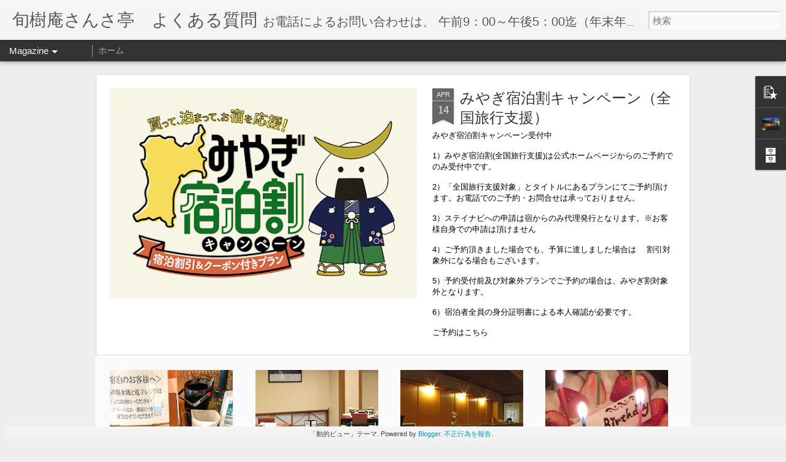

--- FILE ---
content_type: text/javascript; charset=UTF-8
request_url: https://shunjuan-sansatei-qa.blogspot.com/?v=0&action=initial&widgetId=BlogArchive1&responseType=js&xssi_token=AOuZoY42F0ncAjPuXdITvKSNHhh2u409Fg%3A1768792853207
body_size: -42
content:
try {
_WidgetManager._HandleControllerResult('BlogArchive1', 'initial',{'data': [{'url': 'https://shunjuan-sansatei-qa.blogspot.com/2023/04/', 'name': '4\u6708 2023', 'expclass': 'expanded', 'post-count': 1}, {'url': 'https://shunjuan-sansatei-qa.blogspot.com/2021/11/', 'name': '11\u6708 2021', 'expclass': 'collapsed', 'post-count': 11}], 'toggleopen': 'MONTHLY-1680274800000', 'style': 'FLAT', 'title': '\u30d6\u30ed\u30b0 \u30a2\u30fc\u30ab\u30a4\u30d6'});
} catch (e) {
  if (typeof log != 'undefined') {
    log('HandleControllerResult failed: ' + e);
  }
}


--- FILE ---
content_type: text/javascript; charset=UTF-8
request_url: https://shunjuan-sansatei-qa.blogspot.com/?v=0&action=initial&widgetId=Profile1&responseType=js&xssi_token=AOuZoY42F0ncAjPuXdITvKSNHhh2u409Fg%3A1768792853207
body_size: 568
content:
try {
_WidgetManager._HandleControllerResult('Profile1', 'initial',{'title': '\u81ea\u5df1\u7d39\u4ecb', 'team': false, 'showlocation': false, 'occupation': '', 'showoccupation': false, 'aboutme': '\u96c4\u5927\u306a\u8535\u738b\u306e\u5927\u81ea\u7136\u306b\u62b1\u304b\u308c\u305f\u6a19\u9ad8330m\u306e\u9ad8\u539f\u3001\u9060\u5208\u7530\u6e29\u6cc9\u90f7\u3002\n\u8535\u738b\u9023\u5cf0\u304c\u4e00\u671b\u306b\u898b\u6e21\u305b\u308b\u677e\u5ddd\u6cbf\u3044\u306e\u30db\u30c6\u30eb\u300c\u3055\u3093\u3055\u4ead\u300d\u3002\n\u3053\u3053\u306b\u6765\u308b\u3068\u3001\u5e30\u3063\u3066\u304d\u305f\u3088\u3046\u306a\u4e0d\u601d\u8b70\u306a\u61d0\u304b\u3057\u3055\u3092\u899a\u3048\u307e\u3059\u3002\n\u8535\u738b\u3092\u4e00\u671b\u306e\u7d76\u597d\u306e\u773a\u671b\u3068\u8c4a\u5bcc\u306a\u6e29\u6cc9\u3001\u65ec\u306e\u7d20\u6750\u3092\u751f\u304b\u3057\u305f\u6599\u7406\u304c\u81ea\u6162\u3067\u3059\u3002\n\u304a\u5ba2\u69d8\u306b\u5bdb\u304e\u3092\u3054\u63d0\u4f9b\u3067\u304d\u307e\u3059\u3088\u3046\u3001\u81ea\u7136\u306a\u30b5\u30fc\u30d3\u30b9\u3092\u5fc3\u304c\u3051\u3066\u53c2\u308a\u307e\u3059\u3002', 'showaboutme': true, 'displayname': '\u65ec\u6a39\u5eb5\u3055\u3093\u3055\u4ead', 'profileLogo': '//www.blogger.com/img/logo-16.png', 'hasgoogleprofile': false, 'userUrl': 'https://www.blogger.com/profile/03445107717289087081', 'photo': {'url': '//blogger.googleusercontent.com/img/b/R29vZ2xl/AVvXsEjvJP3hpoQe6k-BVnlBHLft2AVJV4zHMWfeIBc1wl49ob_m37nQwhWQE5Jn7-ZlIANK5Qqa8d1AWFp_prqYvHdiOHhHkk-yVRg3pLbSFh9C4bHlAUX8R6pL4gYKxjohwQ/s220/thum_sansa01.jpg', 'width': 80, 'height': 53, 'alt': '\u81ea\u5206\u306e\u5199\u771f'}, 'viewProfileMsg': '\u8a73\u7d30\u30d7\u30ed\u30d5\u30a3\u30fc\u30eb\u3092\u8868\u793a', 'isDisplayable': true});
} catch (e) {
  if (typeof log != 'undefined') {
    log('HandleControllerResult failed: ' + e);
  }
}


--- FILE ---
content_type: text/javascript; charset=UTF-8
request_url: https://shunjuan-sansatei-qa.blogspot.com/?v=0&action=initial&widgetId=Profile1&responseType=js&xssi_token=AOuZoY42F0ncAjPuXdITvKSNHhh2u409Fg%3A1768792853207
body_size: 572
content:
try {
_WidgetManager._HandleControllerResult('Profile1', 'initial',{'title': '\u81ea\u5df1\u7d39\u4ecb', 'team': false, 'showlocation': false, 'occupation': '', 'showoccupation': false, 'aboutme': '\u96c4\u5927\u306a\u8535\u738b\u306e\u5927\u81ea\u7136\u306b\u62b1\u304b\u308c\u305f\u6a19\u9ad8330m\u306e\u9ad8\u539f\u3001\u9060\u5208\u7530\u6e29\u6cc9\u90f7\u3002\n\u8535\u738b\u9023\u5cf0\u304c\u4e00\u671b\u306b\u898b\u6e21\u305b\u308b\u677e\u5ddd\u6cbf\u3044\u306e\u30db\u30c6\u30eb\u300c\u3055\u3093\u3055\u4ead\u300d\u3002\n\u3053\u3053\u306b\u6765\u308b\u3068\u3001\u5e30\u3063\u3066\u304d\u305f\u3088\u3046\u306a\u4e0d\u601d\u8b70\u306a\u61d0\u304b\u3057\u3055\u3092\u899a\u3048\u307e\u3059\u3002\n\u8535\u738b\u3092\u4e00\u671b\u306e\u7d76\u597d\u306e\u773a\u671b\u3068\u8c4a\u5bcc\u306a\u6e29\u6cc9\u3001\u65ec\u306e\u7d20\u6750\u3092\u751f\u304b\u3057\u305f\u6599\u7406\u304c\u81ea\u6162\u3067\u3059\u3002\n\u304a\u5ba2\u69d8\u306b\u5bdb\u304e\u3092\u3054\u63d0\u4f9b\u3067\u304d\u307e\u3059\u3088\u3046\u3001\u81ea\u7136\u306a\u30b5\u30fc\u30d3\u30b9\u3092\u5fc3\u304c\u3051\u3066\u53c2\u308a\u307e\u3059\u3002', 'showaboutme': true, 'displayname': '\u65ec\u6a39\u5eb5\u3055\u3093\u3055\u4ead', 'profileLogo': '//www.blogger.com/img/logo-16.png', 'hasgoogleprofile': false, 'userUrl': 'https://www.blogger.com/profile/03445107717289087081', 'photo': {'url': '//blogger.googleusercontent.com/img/b/R29vZ2xl/AVvXsEjvJP3hpoQe6k-BVnlBHLft2AVJV4zHMWfeIBc1wl49ob_m37nQwhWQE5Jn7-ZlIANK5Qqa8d1AWFp_prqYvHdiOHhHkk-yVRg3pLbSFh9C4bHlAUX8R6pL4gYKxjohwQ/s220/thum_sansa01.jpg', 'width': 80, 'height': 53, 'alt': '\u81ea\u5206\u306e\u5199\u771f'}, 'viewProfileMsg': '\u8a73\u7d30\u30d7\u30ed\u30d5\u30a3\u30fc\u30eb\u3092\u8868\u793a', 'isDisplayable': true});
} catch (e) {
  if (typeof log != 'undefined') {
    log('HandleControllerResult failed: ' + e);
  }
}


--- FILE ---
content_type: text/javascript; charset=UTF-8
request_url: https://shunjuan-sansatei-qa.blogspot.com/?v=0&action=initial&widgetId=PopularPosts1&responseType=js&xssi_token=AOuZoY42F0ncAjPuXdITvKSNHhh2u409Fg%3A1768792853207
body_size: 1376
content:
try {
_WidgetManager._HandleControllerResult('PopularPosts1', 'initial',{'title': '', 'showSnippets': true, 'showThumbnails': true, 'thumbnailSize': 72, 'showAuthor': true, 'showDate': true, 'posts': [{'id': '4678760350821394299', 'title': '\u307f\u3084\u304e\u5bbf\u6cca\u5272\u30ad\u30e3\u30f3\u30da\u30fc\u30f3\uff08\u5168\u56fd\u65c5\u884c\u652f\u63f4\uff09', 'href': 'https://shunjuan-sansatei-qa.blogspot.com/2023/04/blog-post.html', 'snippet': '\xa0 \u307f\u3084\u304e\u5bbf\u6cca\u5272\u30ad\u30e3\u30f3\u30da\u30fc\u30f3\u53d7\u4ed8\u4e2d 1\uff09\u307f\u3084\u304e\u5bbf\u6cca\u5272(\u5168\u56fd\u65c5\u884c\u652f\u63f4)\u306f\u516c\u5f0f\u30db\u30fc\u30e0\u30da\u30fc\u30b8\u304b\u3089\u306e\u3054\u4e88\u7d04\u3067\u306e\u307f\u53d7\u4ed8\u4e2d\u3067\u3059\u3002 2\uff09\u300c\u5168\u56fd\u65c5\u884c\u652f\u63f4\u5bfe\u8c61\u300d\u3068\u30bf\u30a4\u30c8\u30eb\u306b\u3042\u308b\u30d7\u30e9\u30f3\u306b\u3066\u3054\u4e88\u7d04\u9802\u3051\u307e\u3059\u3002\u304a\u96fb\u8a71\u3067\u306e\u3054\u4e88\u7d04\u30fb\u304a\u554f\u5408\u305b\u306f\u627f\u3063\u3066\u304a\u308a\u307e\u305b\u3093\u3002 3\uff09\u30b9\u30c6\u30a4\u30ca\u30d3\u3078\u306e\u7533\u8acb\u306f\u5bbf\u304b\u3089\u306e\u307f\u4ee3\u7406\u767a\u884c\u3068\u306a\u308a...', 'thumbnail': 'https://blogger.googleusercontent.com/img/b/R29vZ2xl/AVvXsEj0lTkqtjlN6NRMvwlIgYdhBgswBo8gr-NhMBLnl2sMgII9WkY8fZq5t5vYeC_CRh1VPT01w2PaV0VcvETnG216JGOoqpEOXu3sXw-zXfL0tgPpf3mV-rY7Fawl2qlRS324xXaLAYprz80ybSt6st_m0ktKYxfRPGbBuNCyErNancJmlIx1cdM9ILCGww/s72-c/img_kenmin.gif', 'featuredImage': 'https://blogger.googleusercontent.com/img/b/R29vZ2xl/AVvXsEj0lTkqtjlN6NRMvwlIgYdhBgswBo8gr-NhMBLnl2sMgII9WkY8fZq5t5vYeC_CRh1VPT01w2PaV0VcvETnG216JGOoqpEOXu3sXw-zXfL0tgPpf3mV-rY7Fawl2qlRS324xXaLAYprz80ybSt6st_m0ktKYxfRPGbBuNCyErNancJmlIx1cdM9ILCGww/s320/img_kenmin.gif'}, {'id': '3338409123617628531', 'title': '\u7121\u6599\u3067\u3054\u5229\u7528\u3044\u305f\u3060\u3051\u308b\u30b5\u30fc\u30d3\u30b9', 'href': 'https://shunjuan-sansatei-qa.blogspot.com/2021/11/blog-post_30.html', 'snippet': '\xa0 \u304a\u5ba2\u69d8\u3088\u308a\u3054\u8981\u671b\u30fb\u3054\u8cea\u554f\u306e\u591a\u3044\u3001\u96fb\u5b50\u30ec\u30f3\u30b8\u30fb\u53ca\u3073\u6c37\u306e\u30b5\u30fc\u30d3\u30b9\u3067\u3059\u304c\u3001\u30d5\u30ed\u30f3\u30c8\u8107\u306b\u8a2d\u7f6e\u3057\u3066\u304a\u308a\u307e\u3057\u3066\u3054\u5bbf\u6cca\u306e\u304a\u5ba2\u69d8\u306f\u7121\u6599\u3067\u3054\u5229\u7528\u9802\u3051\u307e\u3059\u3002 \u96fb\u5b50\u30ec\u30f3\u30b8\u306f2\u53f0\u3054\u7528\u610f\u3057\u3066\u304a\u308a\u307e\u3059\u3001\u304a\u5f01\u5f53\u7b49\u3084\u5e7c\u5150\u306e\u304a\u5b50\u69d8\u306e\u5e7c\u5150\u98df\u306e\u6e29\u3081\u7b49\u306b\u3054\u5229\u7528\u4e0b\u3055\u3044\u3002 \u6c37\u306f\u88fd\u6c37\u6a5f\u30921\u53f0\u8a2d\u7f6e\u3057\u3066\u304a\u308a\u3001\u6c37\u306e\u6eb6\u3051\u306b\u304f\u3044\u30a2...', 'thumbnail': 'https://blogger.googleusercontent.com/img/a/AVvXsEiWO68qlHBUmabjfbPnnzk1oPBZy94CV6qYA6sxz24ZTzWBJQwsj33JBZ9rPKgqKDwkwmP6z4I7Jky6bhRSuBDRlbNLBfgvTRBPB_9vMwk1tNrziNyEQAAVbBM18Y8NcGItXHNhRjBn9pVYsWSTW9EfPJVEZVhPE0M5lW4CFFDH3CvEBaxUOrTChoRWRQ\x3ds72-c', 'featuredImage': 'https://blogger.googleusercontent.com/img/a/AVvXsEiWO68qlHBUmabjfbPnnzk1oPBZy94CV6qYA6sxz24ZTzWBJQwsj33JBZ9rPKgqKDwkwmP6z4I7Jky6bhRSuBDRlbNLBfgvTRBPB_9vMwk1tNrziNyEQAAVbBM18Y8NcGItXHNhRjBn9pVYsWSTW9EfPJVEZVhPE0M5lW4CFFDH3CvEBaxUOrTChoRWRQ\x3ds320'}, {'id': '677199813237274804', 'title': ' \u30c1\u30a7\u30c3\u30af\u30a4\u30f3\u53ca\u3073\u98df\u4e8b\u6642\u9593\u306b\u3064\u3044\u3066', 'href': 'https://shunjuan-sansatei-qa.blogspot.com/2021/11/blog-post_495.html', 'snippet': '\u30101\u6cca2\u98df\u4ed8\u304d\u30d7\u30e9\u30f3\u3054\u5229\u7528\u3011 \u30c1\u30a7\u30c3\u30af\u30a4\u30f3\u306f 15\u6642\u304b\u308918\u6642\u307e\u3067 \u3068\u3055\u305b\u3066\u3044\u305f\u3060\u3044\u3066\u304a\u308a\u307e\u3059\u3002\u304a\u98df\u4e8b\u63d0\u4f9b\u53ef\u80fd\u6642\u9593\u306f\u4e0b\u8a18\u306e\u3068\u304a\u308a\u3067\u3059\u3002\u30c1\u30a7\u30c3\u30af\u30a4\u30f3\u6642\u9593\u304c17\u6642\u3092\u904e\u304e\u308b\u5834\u5408\u3001\u5fc5\u305a\u5f53\u9928\u307e\u3067\u3054\u4e00\u5831\u304f\u3060\u3055\u3044\u3002 \u25a0\u5915\u98df\u300018\uff1a00\u3000/\u300018\uff1a30 \u203b18\uff1a30\u307e\u3067\u306b\u30c1\u30a7\u30c3\u30af\u30a4\u30f3\u3067\u304d\u306a\u3044\u5834\u5408...', 'thumbnail': 'https://blogger.googleusercontent.com/img/a/AVvXsEgC3asVvgB9mhDulrwMRS6EUeV0ytqC3CjkR7Sh18aizHjkwTStJUguWnIsjih7bVHe0QKM52OhT4p1sQ3oHG2wtbuojyy0bjCaFivekiz-p469yCHdxoSGxN3568TOTIR6i6Np9zrqb65RtYgYDIMNqwjHp277Vm4Ce-bRzg9KWNZxeHNUiGOTzgzsFw\x3ds72-c', 'featuredImage': 'https://blogger.googleusercontent.com/img/a/AVvXsEgC3asVvgB9mhDulrwMRS6EUeV0ytqC3CjkR7Sh18aizHjkwTStJUguWnIsjih7bVHe0QKM52OhT4p1sQ3oHG2wtbuojyy0bjCaFivekiz-p469yCHdxoSGxN3568TOTIR6i6Np9zrqb65RtYgYDIMNqwjHp277Vm4Ce-bRzg9KWNZxeHNUiGOTzgzsFw\x3ds320'}]});
} catch (e) {
  if (typeof log != 'undefined') {
    log('HandleControllerResult failed: ' + e);
  }
}


--- FILE ---
content_type: text/javascript; charset=UTF-8
request_url: https://shunjuan-sansatei-qa.blogspot.com/?v=0&action=initial&widgetId=BlogArchive1&responseType=js&xssi_token=AOuZoY42F0ncAjPuXdITvKSNHhh2u409Fg%3A1768792853207
body_size: -46
content:
try {
_WidgetManager._HandleControllerResult('BlogArchive1', 'initial',{'data': [{'url': 'https://shunjuan-sansatei-qa.blogspot.com/2023/04/', 'name': '4\u6708 2023', 'expclass': 'expanded', 'post-count': 1}, {'url': 'https://shunjuan-sansatei-qa.blogspot.com/2021/11/', 'name': '11\u6708 2021', 'expclass': 'collapsed', 'post-count': 11}], 'toggleopen': 'MONTHLY-1680274800000', 'style': 'FLAT', 'title': '\u30d6\u30ed\u30b0 \u30a2\u30fc\u30ab\u30a4\u30d6'});
} catch (e) {
  if (typeof log != 'undefined') {
    log('HandleControllerResult failed: ' + e);
  }
}


--- FILE ---
content_type: text/javascript; charset=UTF-8
request_url: https://shunjuan-sansatei-qa.blogspot.com/?v=0&action=initial&widgetId=PopularPosts1&responseType=js&xssi_token=AOuZoY42F0ncAjPuXdITvKSNHhh2u409Fg%3A1768792853207
body_size: 1456
content:
try {
_WidgetManager._HandleControllerResult('PopularPosts1', 'initial',{'title': '', 'showSnippets': true, 'showThumbnails': true, 'thumbnailSize': 72, 'showAuthor': true, 'showDate': true, 'posts': [{'id': '4678760350821394299', 'title': '\u307f\u3084\u304e\u5bbf\u6cca\u5272\u30ad\u30e3\u30f3\u30da\u30fc\u30f3\uff08\u5168\u56fd\u65c5\u884c\u652f\u63f4\uff09', 'href': 'https://shunjuan-sansatei-qa.blogspot.com/2023/04/blog-post.html', 'snippet': '\xa0 \u307f\u3084\u304e\u5bbf\u6cca\u5272\u30ad\u30e3\u30f3\u30da\u30fc\u30f3\u53d7\u4ed8\u4e2d 1\uff09\u307f\u3084\u304e\u5bbf\u6cca\u5272(\u5168\u56fd\u65c5\u884c\u652f\u63f4)\u306f\u516c\u5f0f\u30db\u30fc\u30e0\u30da\u30fc\u30b8\u304b\u3089\u306e\u3054\u4e88\u7d04\u3067\u306e\u307f\u53d7\u4ed8\u4e2d\u3067\u3059\u3002 2\uff09\u300c\u5168\u56fd\u65c5\u884c\u652f\u63f4\u5bfe\u8c61\u300d\u3068\u30bf\u30a4\u30c8\u30eb\u306b\u3042\u308b\u30d7\u30e9\u30f3\u306b\u3066\u3054\u4e88\u7d04\u9802\u3051\u307e\u3059\u3002\u304a\u96fb\u8a71\u3067\u306e\u3054\u4e88\u7d04\u30fb\u304a\u554f\u5408\u305b\u306f\u627f\u3063\u3066\u304a\u308a\u307e\u305b\u3093\u3002 3\uff09\u30b9\u30c6\u30a4\u30ca\u30d3\u3078\u306e\u7533\u8acb\u306f\u5bbf\u304b\u3089\u306e\u307f\u4ee3\u7406\u767a\u884c\u3068\u306a\u308a...', 'thumbnail': 'https://blogger.googleusercontent.com/img/b/R29vZ2xl/AVvXsEj0lTkqtjlN6NRMvwlIgYdhBgswBo8gr-NhMBLnl2sMgII9WkY8fZq5t5vYeC_CRh1VPT01w2PaV0VcvETnG216JGOoqpEOXu3sXw-zXfL0tgPpf3mV-rY7Fawl2qlRS324xXaLAYprz80ybSt6st_m0ktKYxfRPGbBuNCyErNancJmlIx1cdM9ILCGww/s72-c/img_kenmin.gif', 'featuredImage': 'https://blogger.googleusercontent.com/img/b/R29vZ2xl/AVvXsEj0lTkqtjlN6NRMvwlIgYdhBgswBo8gr-NhMBLnl2sMgII9WkY8fZq5t5vYeC_CRh1VPT01w2PaV0VcvETnG216JGOoqpEOXu3sXw-zXfL0tgPpf3mV-rY7Fawl2qlRS324xXaLAYprz80ybSt6st_m0ktKYxfRPGbBuNCyErNancJmlIx1cdM9ILCGww/s320/img_kenmin.gif'}, {'id': '3338409123617628531', 'title': '\u7121\u6599\u3067\u3054\u5229\u7528\u3044\u305f\u3060\u3051\u308b\u30b5\u30fc\u30d3\u30b9', 'href': 'https://shunjuan-sansatei-qa.blogspot.com/2021/11/blog-post_30.html', 'snippet': '\xa0 \u304a\u5ba2\u69d8\u3088\u308a\u3054\u8981\u671b\u30fb\u3054\u8cea\u554f\u306e\u591a\u3044\u3001\u96fb\u5b50\u30ec\u30f3\u30b8\u30fb\u53ca\u3073\u6c37\u306e\u30b5\u30fc\u30d3\u30b9\u3067\u3059\u304c\u3001\u30d5\u30ed\u30f3\u30c8\u8107\u306b\u8a2d\u7f6e\u3057\u3066\u304a\u308a\u307e\u3057\u3066\u3054\u5bbf\u6cca\u306e\u304a\u5ba2\u69d8\u306f\u7121\u6599\u3067\u3054\u5229\u7528\u9802\u3051\u307e\u3059\u3002 \u96fb\u5b50\u30ec\u30f3\u30b8\u306f2\u53f0\u3054\u7528\u610f\u3057\u3066\u304a\u308a\u307e\u3059\u3001\u304a\u5f01\u5f53\u7b49\u3084\u5e7c\u5150\u306e\u304a\u5b50\u69d8\u306e\u5e7c\u5150\u98df\u306e\u6e29\u3081\u7b49\u306b\u3054\u5229\u7528\u4e0b\u3055\u3044\u3002 \u6c37\u306f\u88fd\u6c37\u6a5f\u30921\u53f0\u8a2d\u7f6e\u3057\u3066\u304a\u308a\u3001\u6c37\u306e\u6eb6\u3051\u306b\u304f\u3044\u30a2...', 'thumbnail': 'https://blogger.googleusercontent.com/img/a/AVvXsEiWO68qlHBUmabjfbPnnzk1oPBZy94CV6qYA6sxz24ZTzWBJQwsj33JBZ9rPKgqKDwkwmP6z4I7Jky6bhRSuBDRlbNLBfgvTRBPB_9vMwk1tNrziNyEQAAVbBM18Y8NcGItXHNhRjBn9pVYsWSTW9EfPJVEZVhPE0M5lW4CFFDH3CvEBaxUOrTChoRWRQ\x3ds72-c', 'featuredImage': 'https://blogger.googleusercontent.com/img/a/AVvXsEiWO68qlHBUmabjfbPnnzk1oPBZy94CV6qYA6sxz24ZTzWBJQwsj33JBZ9rPKgqKDwkwmP6z4I7Jky6bhRSuBDRlbNLBfgvTRBPB_9vMwk1tNrziNyEQAAVbBM18Y8NcGItXHNhRjBn9pVYsWSTW9EfPJVEZVhPE0M5lW4CFFDH3CvEBaxUOrTChoRWRQ\x3ds320'}, {'id': '677199813237274804', 'title': ' \u30c1\u30a7\u30c3\u30af\u30a4\u30f3\u53ca\u3073\u98df\u4e8b\u6642\u9593\u306b\u3064\u3044\u3066', 'href': 'https://shunjuan-sansatei-qa.blogspot.com/2021/11/blog-post_495.html', 'snippet': '\u30101\u6cca2\u98df\u4ed8\u304d\u30d7\u30e9\u30f3\u3054\u5229\u7528\u3011 \u30c1\u30a7\u30c3\u30af\u30a4\u30f3\u306f 15\u6642\u304b\u308918\u6642\u307e\u3067 \u3068\u3055\u305b\u3066\u3044\u305f\u3060\u3044\u3066\u304a\u308a\u307e\u3059\u3002\u304a\u98df\u4e8b\u63d0\u4f9b\u53ef\u80fd\u6642\u9593\u306f\u4e0b\u8a18\u306e\u3068\u304a\u308a\u3067\u3059\u3002\u30c1\u30a7\u30c3\u30af\u30a4\u30f3\u6642\u9593\u304c17\u6642\u3092\u904e\u304e\u308b\u5834\u5408\u3001\u5fc5\u305a\u5f53\u9928\u307e\u3067\u3054\u4e00\u5831\u304f\u3060\u3055\u3044\u3002 \u25a0\u5915\u98df\u300018\uff1a00\u3000/\u300018\uff1a30 \u203b18\uff1a30\u307e\u3067\u306b\u30c1\u30a7\u30c3\u30af\u30a4\u30f3\u3067\u304d\u306a\u3044\u5834\u5408...', 'thumbnail': 'https://blogger.googleusercontent.com/img/a/AVvXsEgC3asVvgB9mhDulrwMRS6EUeV0ytqC3CjkR7Sh18aizHjkwTStJUguWnIsjih7bVHe0QKM52OhT4p1sQ3oHG2wtbuojyy0bjCaFivekiz-p469yCHdxoSGxN3568TOTIR6i6Np9zrqb65RtYgYDIMNqwjHp277Vm4Ce-bRzg9KWNZxeHNUiGOTzgzsFw\x3ds72-c', 'featuredImage': 'https://blogger.googleusercontent.com/img/a/AVvXsEgC3asVvgB9mhDulrwMRS6EUeV0ytqC3CjkR7Sh18aizHjkwTStJUguWnIsjih7bVHe0QKM52OhT4p1sQ3oHG2wtbuojyy0bjCaFivekiz-p469yCHdxoSGxN3568TOTIR6i6Np9zrqb65RtYgYDIMNqwjHp277Vm4Ce-bRzg9KWNZxeHNUiGOTzgzsFw\x3ds320'}]});
} catch (e) {
  if (typeof log != 'undefined') {
    log('HandleControllerResult failed: ' + e);
  }
}
